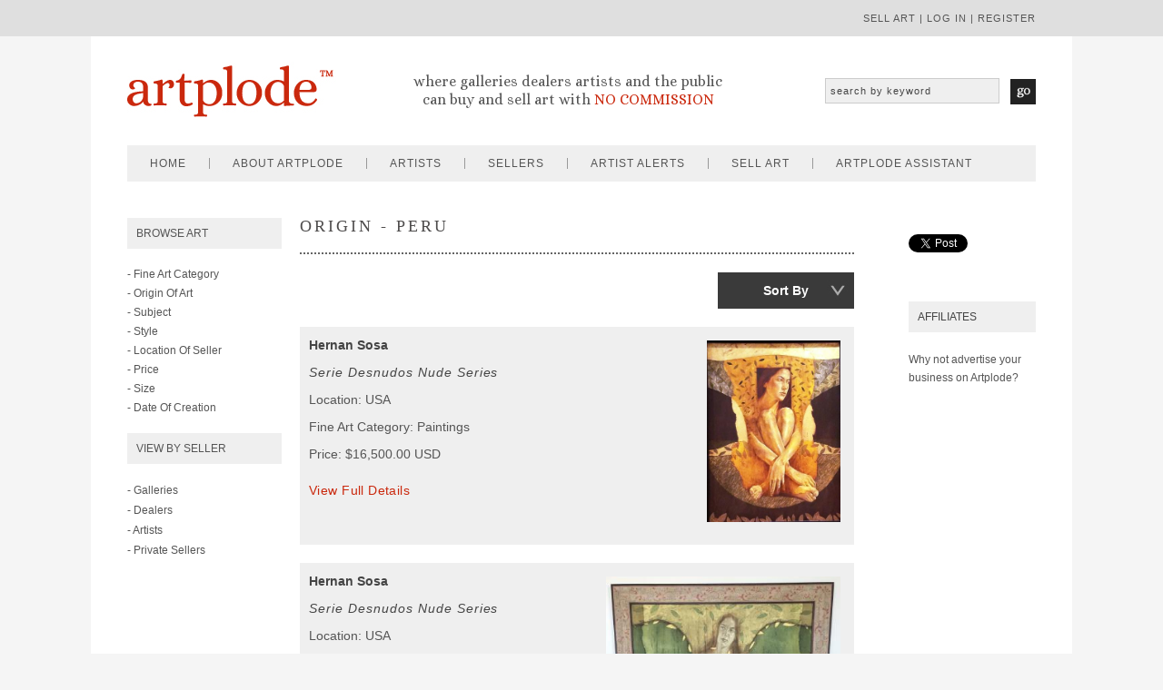

--- FILE ---
content_type: text/html
request_url: https://www.artplode.com/art/origin/Peru/price-high-low/
body_size: 99258
content:



<!DOCTYPE html PUBLIC "-//W3C//DTD XHTML 1.0 Transitional//EN" "http://www.w3.org/TR/xhtml1/DTD/xhtml1-transitional.dtd">
<html xmlns="http://www.w3.org/1999/xhtml">
<head>
<meta http-equiv="Content-Type" content="text/html; charset=utf-8" />
<title>Art By Origin - PERU  - price-high-low</title>

<meta name="description" content="We have artwork from most countries of the world being shown on Artplode. Find a great variety of international art for sale on Artplode.">
<meta name="keywords" content="art from PERU, paintings from PERU, photography from PERU, buy art from PERU, Peru spanish artists, greek art , buy art online, french art, american artists, american art, italian art , spanish art, german art, swiss artists">


<link href='https://fonts.googleapis.com/css?family=Alice' rel='stylesheet' type='text/css'/>

<script type="text/javascript" src="/includes/jquery-2.1.1.min.js"></script>
<script src="https://code.jquery.com/ui/1.10.4/jquery-ui.js" type="text/javascript"></script>

<script type="text/javascript">
	$(function() {
		$("#accordion").accordion({ header: "li.heading", collapsible: true, active: false, heightStyle: "content" });
		$("#respmenu").accordion({ header: "li.heading", collapsible: true, active: false, heightStyle: "content" });

	});
	</script>
    
<script src="/includes/jquery.cycle2.js" type="text/javascript"></script>

<script type="text/javascript" src="https://platform.twitter.com/widgets.js"></script>

<script type="text/javascript" src="//assets.pinterest.com/js/pinit.js"></script>
<link rel="apple-touch-icon" sizes="57x57" href="/artplode-images/apple-touch-icon-57x57.png"/>
<link rel="apple-touch-icon" sizes="60x60" href="/artplode-images/apple-touch-icon-60x60.png"/>
<link rel="apple-touch-icon" sizes="72x72" href="/artplode-images/apple-touch-icon-72x72.png"/>
<link rel="apple-touch-icon" sizes="76x76" href="/artplode-images/apple-touch-icon-76x76.png"/>
<link rel="apple-touch-icon" sizes="114x114" href="/artplode-images/apple-touch-icon-114x114.png"/>
<link rel="apple-touch-icon" sizes="120x120" href="/artplode-images/apple-touch-icon-120x120.png"/>
<link rel="apple-touch-icon" sizes="144x144" href="/artplode-images/apple-touch-icon-144x144.png"/>
<link rel="apple-touch-icon" sizes="152x152" href="/artplode-images/apple-touch-icon-152x152.png"/>
<link rel="apple-touch-icon" sizes="180x180" href="/artplode-images/apple-touch-icon-180x180.png"/>
<link rel="icon" type="image/png" href="/artplode-images/favicon-32x32.png" sizes="32x32"/>
<link rel="icon" type="image/png" href="/artplode-images/android-chrome-192x192.png" sizes="192x192"/>
<link rel="icon" type="image/png" href="/artplode-images/favicon-96x96.png" sizes="96x96"/>
<link rel="icon" type="image/png" href="/artplode-images/favicon-16x16.png" sizes="16x16"/>
<link rel="manifest" href="/artplode-images/manifest.json"/>
<link rel="mask-icon" href="/artplode-images/safari-pinned-tab.svg" color="#5bbad5"/>
<link rel="shortcut icon" href="/artplode-images/favicon.ico"/>
<meta name="msapplication-TileColor" content="#da532c"/>
<meta name="msapplication-TileImage" content="/artplode-images/mstile-144x144.png"/>
<meta name="msapplication-config" content="/artplode-images/browserconfig.xml"/>
<meta name="theme-color" content="#ffffff"/>

<meta property="og:url" content="https://www.artplode.com/"/>
<meta property="og:title" content="Artplode - Sell Artwork With No Commission"/>
<meta property="og:image" content="/artplode-images/twitter-banner.png"/>
<meta property="og:site_name" content="Artplode"/>
<meta property="og:description" content="Welcome to Artplode where buyers and sellers of art deal direct with each other avoiding the huge commissions charged by auction houses."/>

<meta name="google-site-verification" content="2NrBxAGwrWaLfz9ZgjU6lQJWAm4XBt32YtLvWw-FCnQ" />
<meta name="p:domain_verify" content="c8fca9b4f4d7d8c17cd25595fd833224"/>

<meta name='viewport' content='width=device-width, initial-scale=1, maximum-scale=1, user-scalable=no' />

<!-- Start Alexa Certify Javascript -->
<script type="text/javascript">
_atrk_opts = { atrk_acct:"AkK5n1a4KM100k", domain:"artplode.com",dynamic: true};
(function() { var as = document.createElement('script'); as.type = 'text/javascript'; as.async = true; as.src = "https://d31qbv1cthcecs.cloudfront.net/atrk.js"; var s = document.getElementsByTagName('script')[0];s.parentNode.insertBefore(as, s); })();
</script>
<noscript><img src="https://d5nxst8fruw4z.cloudfront.net/atrk.gif?account=AkK5n1a4KM100k" style="display:none" height="1" width="1" alt="" /></noscript>
<!-- End Alexa Certify Javascript -->  

<script>
  (function(i,s,o,g,r,a,m){i['GoogleAnalyticsObject']=r;i[r]=i[r]||function(){
  (i[r].q=i[r].q||[]).push(arguments)},i[r].l=1*new Date();a=s.createElement(o),
  m=s.getElementsByTagName(o)[0];a.async=1;a.src=g;m.parentNode.insertBefore(a,m)
  })(window,document,'script','//www.google-analytics.com/analytics.js','ga');

  ga('create', 'UA-53616401-1', 'auto');
  ga('send', 'pageview');

var selectedCountry = "";
</script>





<link href="https://www.artplode.com/style.css" rel="stylesheet" type="text/css" media="screen" />
</head>


<body>
<div id="fb-root"></div>
<script>(function(d, s, id) {
  var js, fjs = d.getElementsByTagName(s)[0];
  if (d.getElementById(id)) return;
  js = d.createElement(s); js.id = id;
  js.src = "//connect.facebook.net/en_GB/sdk.js#xfbml=1&version=v2.6";
  fjs.parentNode.insertBefore(js, fjs);
}(document, 'script', 'facebook-jssdk'));</script>
<div id="top">

    <div id="topinside">
    
    <p>
    
    
    <a href="/sell-art/">sell art</a> | 
    <a href="/my-artplode/login/">log in</a> |  
    <a href="/my-artplode/register/">register</a> 
    
    
    
    </p>
    </div>

</div>


<div id = "container">
<div id="header">

	<div id="logo"><a href="/"><img src="https://www.artplode.com/buy-and-sell-art-online/artplode-buy-sell-art.jpg" alt="Artplode - Buy and Sell Art Online With No Commission" width="230" height="80" border="0" /></a></div>
    
    <div id="strapline"><p align="center"><br />where galleries dealers artists and the public<br />can buy and sell art with <span style="color:#ca280d; text-transform:uppercase;">no commission</span></p></div>
    
  <div id="artsearch">
      <form id="form1" name="form1" method="post" action="https://www.artplode.com/search-art/">
                <input name="search" type="text" id="search" value="search by keyword"  onfocus="if(this.value=='search by keyword') this.value='';"/>
                <input type="image" alt="Submit" src="https://www.artplode.com/artplode-images/topsearchgo.jpg" name="Go" id="Go" value="Go" class="hbutton" />
      </form>
    </div>
    
    
    <div id="mob-menuleft">
    
    <a id="left-panel-link" href="#left-panel"><img src="https://www.artplode.com/artplode-images/mobile-menu.png" alt="artplode menu"/></a>
    
    </div>
    
    <div id="mob-logo"><a href="/"><img src="https://www.artplode.com/artplode-images/artplode-mob.png" alt="Artplode - Buy And Sell Art Online Comission Free" /></a></div>
    
    <div id="mob-menuright">
    
    <a id="right-panel-link" href="#right-panel"><img src="https://www.artplode.com/artplode-images/mobile-menu.png" alt="artplode menu"/></a>
    
    </div>
    

</div>
<div id="menu">

<div id="menuinside">

	<ul>
    
    	<li><a href="/">home</a></li>  
        <li><a href="/about/">about artplode</a>
        <ul>
        <li><a href="/media/">media</a></li></ul></li>   
        <li><a href="/artists/">artists</a>
        <ul>
        <li><a href="/artists/">artists A-Z</a></li>
        <li><a href="/art/featured/">featured artists</a></li>
        </ul></li>
        <li><a href="/sellers/">sellers</a>
        	<ul>
            <li><a href="/sellers/galleries/">galleries</a></li>
            <li><a href="/sellers/dealers/">dealers</a></li>
            <!--<li><a href="/sellers/artists/">artists</a></li> -->
            <li><a href="/art/private-sellers/">private sellers</a></li>
            </ul>
        </li> 
        <li><a href="/artist-alerts/">artist alerts</a></li>  
        
    	<li><a href="/sell-art/">sell art</a></li>
        
        <!--<li><a href="/gift-ideas/">gift ideas</a></li> --> 
        <li><a href="/assistant/" style="border:none;">artplode assistant</a></li> 
            
             
             
             
    
    </ul>

</div>

</div>
<div id="sidebar">

	<div class="box"><h2>Browse Art</h2>
    
    <div id="accordion">

<li class="heading">- Fine Art Category</li>
<div>
	<ul>

    
        <li><a href="/art/medium/digital/">digital</a></li>
               
        
      
        <li><a href="/art/medium/drawings/">drawings</a></li>
               
        
      
        <li><a href="/art/medium/ethnographic/">ethnographic</a></li>
               
        
      
        <li><a href="/art/medium/mixed-media/">mixed media</a></li>
               
        
      
        <li><a href="/art/medium/paintings/">paintings</a></li>
               
        
      
        <li><a href="/art/medium/photography/">photography</a></li>
               
        
      
        <li><a href="/art/medium/prints/">prints</a></li>
               
        
      
        <li><a href="/art/medium/sculptures/">sculptures</a></li>
               
        
      
        <li><a href="/art/medium/textiles/">textiles</a></li>
               
        
      
        <li><a href="/art/medium/watercolours/">watercolours</a></li>
               
        
      


    </ul>
</div>
<li class="heading">- Origin Of Art</li>
<div>
	<ul>
    
    

        <li><a href="/art/origin/Afganistan/">Afganistan</a></li>
        
        

        <li><a href="/art/origin/Antigua-and-Barbuda/">Antigua and Barbuda</a></li>
        
        

        <li><a href="/art/origin/Argentina/">Argentina</a></li>
        
        

        <li><a href="/art/origin/Armenia/">Armenia</a></li>
        
        

        <li><a href="/art/origin/Australia/">Australia</a></li>
        
        

        <li><a href="/art/origin/Austria/">Austria</a></li>
        
        

        <li><a href="/art/origin/Azerbaijan/">Azerbaijan</a></li>
        
        

        <li><a href="/art/origin/Bahrain/">Bahrain</a></li>
        
        

        <li><a href="/art/origin/Barbados/">Barbados</a></li>
        
        

        <li><a href="/art/origin/Belarus/">Belarus</a></li>
        
        

        <li><a href="/art/origin/Belgium/">Belgium</a></li>
        
        

        <li><a href="/art/origin/Botswana/">Botswana</a></li>
        
        

        <li><a href="/art/origin/Brazil/">Brazil</a></li>
        
        

        <li><a href="/art/origin/Bulgaria/">Bulgaria</a></li>
        
        

        <li><a href="/art/origin/Canada/">Canada</a></li>
        
        

        <li><a href="/art/origin/Chile/">Chile</a></li>
        
        

        <li><a href="/art/origin/China/">China</a></li>
        
        

        <li><a href="/art/origin/Colombia/">Colombia</a></li>
        
        

        <li><a href="/art/origin/Congo/">Congo</a></li>
        
        

        <li><a href="/art/origin/Croatia/">Croatia</a></li>
        
        

        <li><a href="/art/origin/Cuba/">Cuba</a></li>
        
        

        <li><a href="/art/origin/Czech-Republic/">Czech Republic</a></li>
        
        

        <li><a href="/art/origin/Denmark/">Denmark</a></li>
        
        

        <li><a href="/art/origin/Ecuador/">Ecuador</a></li>
        
        

        <li><a href="/art/origin/Egypt/">Egypt</a></li>
        
        

        <li><a href="/art/origin/Estonia/">Estonia</a></li>
        
        

        <li><a href="/art/origin/Ethiopia/">Ethiopia</a></li>
        
        

        <li><a href="/art/origin/Finland/">Finland</a></li>
        
        

        <li><a href="/art/origin/France/">France</a></li>
        
        

        <li><a href="/art/origin/Georgia/">Georgia</a></li>
        
        

        <li><a href="/art/origin/Germany/">Germany</a></li>
        
        

        <li><a href="/art/origin/Ghana/">Ghana</a></li>
        
        

        <li><a href="/art/origin/Greece/">Greece</a></li>
        
        

        <li><a href="/art/origin/Guatemala/">Guatemala</a></li>
        
        

        <li><a href="/art/origin/Haiti/">Haiti</a></li>
        
        

        <li><a href="/art/origin/Hawaii/">Hawaii</a></li>
        
        

        <li><a href="/art/origin/Hong-Kong/">Hong Kong</a></li>
        
        

        <li><a href="/art/origin/Hungary/">Hungary</a></li>
        
        

        <li><a href="/art/origin/Iceland/">Iceland</a></li>
        
        

        <li><a href="/art/origin/India/">India</a></li>
        
        

        <li><a href="/art/origin/Indonesia/">Indonesia</a></li>
        
        

        <li><a href="/art/origin/Ireland/">Ireland</a></li>
        
        

        <li><a href="/art/origin/Israel/">Israel</a></li>
        
        

        <li><a href="/art/origin/Italy/">Italy</a></li>
        
        

        <li><a href="/art/origin/Japan/">Japan</a></li>
        
        

        <li><a href="/art/origin/Latvia/">Latvia</a></li>
        
        

        <li><a href="/art/origin/Libya/">Libya</a></li>
        
        

        <li><a href="/art/origin/Macau/">Macau</a></li>
        
        

        <li><a href="/art/origin/Malaysia/">Malaysia</a></li>
        
        

        <li><a href="/art/origin/Mauritius/">Mauritius</a></li>
        
        

        <li><a href="/art/origin/Mexico/">Mexico</a></li>
        
        

        <li><a href="/art/origin/Monaco/">Monaco</a></li>
        
        

        <li><a href="/art/origin/Morocco/">Morocco</a></li>
        
        

        <li><a href="/art/origin/Myanmar/">Myanmar</a></li>
        
        

        <li><a href="/art/origin/Nambia/">Nambia</a></li>
        
        

        <li><a href="/art/origin/Netherlands/">Netherlands</a></li>
        
        

        <li><a href="/art/origin/New-Zealand/">New Zealand</a></li>
        
        

        <li><a href="/art/origin/Nigeria/">Nigeria</a></li>
        
        

        <li><a href="/art/origin/Norway/">Norway</a></li>
        
        

        <li><a href="/art/origin/Pakistan/">Pakistan</a></li>
        
        

        <li><a href="/art/origin/Panama/">Panama</a></li>
        
        

        <li><a href="/art/origin/Peru/">Peru</a></li>
        
        

        <li><a href="/art/origin/Phillipines/">Phillipines</a></li>
        
        

        <li><a href="/art/origin/Poland/">Poland</a></li>
        
        

        <li><a href="/art/origin/Portugal/">Portugal</a></li>
        
        

        <li><a href="/art/origin/Puerto-Rico/">Puerto Rico</a></li>
        
        

        <li><a href="/art/origin/Qatar/">Qatar</a></li>
        
        

        <li><a href="/art/origin/Romania/">Romania</a></li>
        
        

        <li><a href="/art/origin/Russia/">Russia</a></li>
        
        

        <li><a href="/art/origin/Saudi-Arabia/">Saudi Arabia</a></li>
        
        

        <li><a href="/art/origin/Serbia/">Serbia</a></li>
        
        

        <li><a href="/art/origin/Singapore/">Singapore</a></li>
        
        

        <li><a href="/art/origin/Slovakia/">Slovakia</a></li>
        
        

        <li><a href="/art/origin/Slovenia/">Slovenia</a></li>
        
        

        <li><a href="/art/origin/South-Africa/">South Africa</a></li>
        
        

        <li><a href="/art/origin/South-Korea/">South Korea</a></li>
        
        

        <li><a href="/art/origin/Spain/">Spain</a></li>
        
        

        <li><a href="/art/origin/St-Barthelemy/">St Barthelemy</a></li>
        
        

        <li><a href="/art/origin/Sudan/">Sudan</a></li>
        
        

        <li><a href="/art/origin/Sweden/">Sweden</a></li>
        
        

        <li><a href="/art/origin/Switzerland/">Switzerland</a></li>
        
        

        <li><a href="/art/origin/Taiwan/">Taiwan</a></li>
        
        

        <li><a href="/art/origin/Tanzania/">Tanzania</a></li>
        
        

        <li><a href="/art/origin/Thailand/">Thailand</a></li>
        
        

        <li><a href="/art/origin/Turkey/">Turkey</a></li>
        
        

        <li><a href="/art/origin/Uganda/">Uganda</a></li>
        
        

        <li><a href="/art/origin/UK/">UK</a></li>
        
        

        <li><a href="/art/origin/Ukraine/">Ukraine</a></li>
        
        

        <li><a href="/art/origin/United-Arab-Erimates/">United Arab Erimates</a></li>
        
        

        <li><a href="/art/origin/USA/">USA</a></li>
        
        

        <li><a href="/art/origin/Venezuela/">Venezuela</a></li>
        
        

        <li><a href="/art/origin/Vietnam/">Vietnam</a></li>
        
        

        <li><a href="/art/origin/Virgin-Islands-(USA)/">Virgin Islands (USA)</a></li>
        
        

        <li><a href="/art/origin/Yemen/">Yemen</a></li>
        
        


    </ul>
</div>
<li class="heading">- Subject</li>
<div>
	<ul>






        <li><a href="/art/subject/aboriginal-art/">aboriginal art</a></li>
               
        
      

        <li><a href="/art/subject/american-indian-art/">american indian art</a></li>
               
        
      

        <li><a href="/art/subject/animals/">animals</a></li>
               
        
      

        <li><a href="/art/subject/animation/">animation</a></li>
               
        
      

        <li><a href="/art/subject/architecture-and-cityscape/">architecture and cityscape</a></li>
               
        
      

        <li><a href="/art/subject/birds/">birds</a></li>
               
        
      

        <li><a href="/art/subject/botanical/">botanical</a></li>
               
        
      

        <li><a href="/art/subject/calligraphy/">calligraphy</a></li>
               
        
      

        <li><a href="/art/subject/cats/">cats</a></li>
               
        
      

        <li><a href="/art/subject/celebrities-and-musicians/">celebrities and musicians</a></li>
               
        
      

        <li><a href="/art/subject/children/">children</a></li>
               
        
      

        <li><a href="/art/subject/dogs/">dogs</a></li>
               
        
      

        <li><a href="/art/subject/ethnic/">ethnic</a></li>
               
        
      

        <li><a href="/art/subject/family/">family</a></li>
               
        
      

        <li><a href="/art/subject/famous-places/">famous places</a></li>
               
        
      

        <li><a href="/art/subject/fantasy/">fantasy</a></li>
               
        
      

        <li><a href="/art/subject/fashion-and-costumes/">fashion and costumes</a></li>
               
        
      

        <li><a href="/art/subject/figures-and-portraits/">figures and portraits</a></li>
               
        
      

        <li><a href="/art/subject/floral-and-gardens/">floral and gardens</a></li>
               
        
      

        <li><a href="/art/subject/food-and-wine/">food and wine</a></li>
               
        
      

        <li><a href="/art/subject/historic-figures/">historic figures</a></li>
               
        
      

        <li><a href="/art/subject/horses/">horses</a></li>
               
        
      

        <li><a href="/art/subject/humour/">humour</a></li>
               
        
      

        <li><a href="/art/subject/insects/">insects</a></li>
               
        
      

        <li><a href="/art/subject/landscape/">landscape</a></li>
               
        
      

        <li><a href="/art/subject/marine-art/">marine art</a></li>
               
        
      

        <li><a href="/art/subject/music/">music</a></li>
               
        
      

        <li><a href="/art/subject/nudes-and-erotic/">nudes and erotic</a></li>
               
        
      

        <li><a href="/art/subject/religious-and-inspirational/">religious and inspirational</a></li>
               
        
      

        <li><a href="/art/subject/romantic-themes/">romantic themes</a></li>
               
        
      

        <li><a href="/art/subject/seascape/">seascape</a></li>
               
        
      

        <li><a href="/art/subject/sports/">sports</a></li>
               
        
      

        <li><a href="/art/subject/still-life/">still life</a></li>
               
        
      

        <li><a href="/art/subject/travel-and-transportation/">travel and transportation</a></li>
               
        
      


 </ul>
</div>
<li class="heading">- Style</li>
<div>
	<ul>





        <li><a href="/art/style/abstract/">abstract</a></li>
               
        
      

        <li><a href="/art/style/asian/">asian</a></li>
               
        
      

        <li><a href="/art/style/conceptual/">conceptual</a></li>
               
        
      

        <li><a href="/art/style/contemporary/">contemporary</a></li>
               
        
      

        <li><a href="/art/style/cubism/">cubism</a></li>
               
        
      

        <li><a href="/art/style/documentary/">documentary</a></li>
               
        
      

        <li><a href="/art/style/ethnographic/">ethnographic</a></li>
               
        
      

        <li><a href="/art/style/expressionism/">expressionism</a></li>
               
        
      

        <li><a href="/art/style/fauvism/">fauvism</a></li>
               
        
      

        <li><a href="/art/style/figurative/">figurative</a></li>
               
        
      

        <li><a href="/art/style/folk/">folk</a></li>
               
        
      

        <li><a href="/art/style/illustration-art/">illustration art</a></li>
               
        
      

        <li><a href="/art/style/impressionism/">impressionism</a></li>
               
        
      

        <li><a href="/art/style/miniature/">miniature</a></li>
               
        
      

        <li><a href="/art/style/minimalism/">minimalism</a></li>
               
        
      

        <li><a href="/art/style/modernism/">modernism</a></li>
               
        
      

        <li><a href="/art/style/pointillism/">pointillism</a></li>
               
        
      

        <li><a href="/art/style/pop-art/">pop art</a></li>
               
        
      

        <li><a href="/art/style/portraiture/">portraiture</a></li>
               
        
      

        <li><a href="/art/style/postimpressionism/">postimpressionism</a></li>
               
        
      

        <li><a href="/art/style/realism/">realism</a></li>
               
        
      

        <li><a href="/art/style/surrealism/">surrealism</a></li>
               
        
      

        <li><a href="/art/style/tonalism/">tonalism</a></li>
               
        
      

        <li><a href="/art/style/urban-art/">urban art</a></li>
               
        
      


    </ul>
</div>
<li class="heading">- Location Of Seller</li>
<div>
	<ul>
        
        
        

        <li><a href="/art/location/Argentina/">Argentina</a></li>
               
        
      

        <li><a href="/art/location/Armenia/">Armenia</a></li>
               
        
      

        <li><a href="/art/location/Australia/">Australia</a></li>
               
        
      

        <li><a href="/art/location/Austria/">Austria</a></li>
               
        
      

        <li><a href="/art/location/Azerbaijan-Republic/">Azerbaijan Republic</a></li>
               
        
      

        <li><a href="/art/location/Bahrain/">Bahrain</a></li>
               
        
      

        <li><a href="/art/location/Barbados/">Barbados</a></li>
               
        
      

        <li><a href="/art/location/Belgium/">Belgium</a></li>
               
        
      

        <li><a href="/art/location/Botswana/">Botswana</a></li>
               
        
      

        <li><a href="/art/location/Brazil/">Brazil</a></li>
               
        
      

        <li><a href="/art/location/Bulgaria/">Bulgaria</a></li>
               
        
      

        <li><a href="/art/location/Canada/">Canada</a></li>
               
        
      

        <li><a href="/art/location/Chile/">Chile</a></li>
               
        
      

        <li><a href="/art/location/China/">China</a></li>
               
        
      

        <li><a href="/art/location/Colombia/">Colombia</a></li>
               
        
      

        <li><a href="/art/location/Connecticut,-USA/">Connecticut, USA</a></li>
               
        
      

        <li><a href="/art/location/Croatia/">Croatia</a></li>
               
        
      

        <li><a href="/art/location/Czech-Republic/">Czech Republic</a></li>
               
        
      

        <li><a href="/art/location/Denmark/">Denmark</a></li>
               
        
      

        <li><a href="/art/location/Earth/">Earth</a></li>
               
        
      

        <li><a href="/art/location/Estonia/">Estonia</a></li>
               
        
      

        <li><a href="/art/location/France/">France</a></li>
               
        
      

        <li><a href="/art/location/French-Polynesia/">French Polynesia</a></li>
               
        
      

        <li><a href="/art/location/Georgia/">Georgia</a></li>
               
        
      

        <li><a href="/art/location/Germany/">Germany</a></li>
               
        
      

        <li><a href="/art/location/Greece/">Greece</a></li>
               
        
      

        <li><a href="/art/location/Guatemala/">Guatemala</a></li>
               
        
      

        <li><a href="/art/location/Hong-Kong/">Hong Kong</a></li>
               
        
      

        <li><a href="/art/location/Hungary/">Hungary</a></li>
               
        
      

        <li><a href="/art/location/Iceland/">Iceland</a></li>
               
        
      

        <li><a href="/art/location/India/">India</a></li>
               
        
      

        <li><a href="/art/location/Indonesia/">Indonesia</a></li>
               
        
      

        <li><a href="/art/location/Ireland/">Ireland</a></li>
               
        
      

        <li><a href="/art/location/Israel/">Israel</a></li>
               
        
      

        <li><a href="/art/location/Italy/">Italy</a></li>
               
        
      

        <li><a href="/art/location/Jamaica/">Jamaica</a></li>
               
        
      

        <li><a href="/art/location/Japan/">Japan</a></li>
               
        
      

        <li><a href="/art/location/Latvia/">Latvia</a></li>
               
        
      

        <li><a href="/art/location/Libya/">Libya</a></li>
               
        
      

        <li><a href="/art/location/London-/">London </a></li>
               
        
      

        <li><a href="/art/location/London-UK/">London UK</a></li>
               
        
      

        <li><a href="/art/location/Macau/">Macau</a></li>
               
        
      

        <li><a href="/art/location/Malaysia/">Malaysia</a></li>
               
        
      

        <li><a href="/art/location/Mauritius/">Mauritius</a></li>
               
        
      

        <li><a href="/art/location/Mexico/">Mexico</a></li>
               
        
      

        <li><a href="/art/location/Minneapolis/">Minneapolis</a></li>
               
        
      

        <li><a href="/art/location/Monaco/">Monaco</a></li>
               
        
      

        <li><a href="/art/location/Mykonos,-Greece/">Mykonos, Greece</a></li>
               
        
      

        <li><a href="/art/location/Namibia/">Namibia</a></li>
               
        
      

        <li><a href="/art/location/Netherland/">Netherland</a></li>
               
        
      

        <li><a href="/art/location/Netherlands/">Netherlands</a></li>
               
        
      

        <li><a href="/art/location/New-York/">New York</a></li>
               
        
      

        <li><a href="/art/location/New-Zealand/">New Zealand</a></li>
               
        
      

        <li><a href="/art/location/Nigeria/">Nigeria</a></li>
               
        
      

        <li><a href="/art/location/Norway/">Norway</a></li>
               
        
      

        <li><a href="/art/location/Pakistan/">Pakistan</a></li>
               
        
      

        <li><a href="/art/location/Panama/">Panama</a></li>
               
        
      

        <li><a href="/art/location/Peru/">Peru</a></li>
               
        
      

        <li><a href="/art/location/Philippines/">Philippines</a></li>
               
        
      

        <li><a href="/art/location/Poland/">Poland</a></li>
               
        
      

        <li><a href="/art/location/Portugal/">Portugal</a></li>
               
        
      

        <li><a href="/art/location/Qatar/">Qatar</a></li>
               
        
      

        <li><a href="/art/location/Romania/">Romania</a></li>
               
        
      

        <li><a href="/art/location/Russia/">Russia</a></li>
               
        
      

        <li><a href="/art/location/Saudi-Arabia/">Saudi Arabia</a></li>
               
        
      

        <li><a href="/art/location/Singapore/">Singapore</a></li>
               
        
      

        <li><a href="/art/location/Slovakia/">Slovakia</a></li>
               
        
      

        <li><a href="/art/location/South-Africa/">South Africa</a></li>
               
        
      

        <li><a href="/art/location/South-Korea/">South Korea</a></li>
               
        
      

        <li><a href="/art/location/Spain/">Spain</a></li>
               
        
      

        <li><a href="/art/location/Sweden/">Sweden</a></li>
               
        
      

        <li><a href="/art/location/Switzerland/">Switzerland</a></li>
               
        
      

        <li><a href="/art/location/Taiwan/">Taiwan</a></li>
               
        
      

        <li><a href="/art/location/Tanzania/">Tanzania</a></li>
               
        
      

        <li><a href="/art/location/Thailand/">Thailand</a></li>
               
        
      

        <li><a href="/art/location/Turkey/">Turkey</a></li>
               
        
      

        <li><a href="/art/location/Uganda/">Uganda</a></li>
               
        
      

        <li><a href="/art/location/UK/">UK</a></li>
               
        
      

        <li><a href="/art/location/Ukraine/">Ukraine</a></li>
               
        
      

        <li><a href="/art/location/United-Arab-Emirates/">United Arab Emirates</a></li>
               
        
      

        <li><a href="/art/location/USA/">USA</a></li>
               
        
      

        <li><a href="/art/location/Vietnam/">Vietnam</a></li>
               
        
      

        <li><a href="/art/location/Western-Desert/">Western Desert</a></li>
               
        
      



    </ul>
</div>
<li class="heading">- Price</li>
<div>
	<ul>
<!--<li><a href="/art/price/default.asp?var=under-1000">Under - $1000</a></li> -->
<li><a href="/art/price/1000-2000/">$1000 - $2000</a></li>
<li><a href="/art/price/2000-5000/">$2000 - $5000</a></li>
<li><a href="/art/price/5000-10000/">$5000 - $10,000</a></li>
<li><a href="/art/price/10000-25000/">$10,000 - $25,000</a></li>
<li><a href="/art/price/over-25000/">More than $25,000</a></li>
<!--<li><a href="/art/price/default.asp?var=all">All</a></li> -->
    </ul>
</div>
<li class="heading">- Size</li>
<div>
	<ul>
<li><a href="/art/size/up-to-12x12/">Small (up to 12 x 12 in)</a></li>
<li><a href="/art/size/up-to-24x24/">Medium  (up to 24 x 24 in)</a></li>
<li><a href="/art/size/over-24x24/">Large  (over 24 x 24in) </a></li>
<!--<li><a href="/art/size/default.asp?var=not-specified">Not specified</a></li>
<li><a href="/art/size/default.asp?var=all">All</a></li> -->
    </ul>
</div>
<li class="heading">- Date Of Creation</li>
<div>
	<ul>
 
 <li><a href="/art/created/unknown/">Unknown</a></li>   
<li><a href="/art/created/before-1800/">Before-1800</a></li>
<li><a href="/art/created/1800-1900/">1800-1900</a></li>
<li><a href="/art/created/1901-1920/">1901-1920</a></li>
<li><a href="/art/created/1920-1930/">1920-1930</a></li>
<li><a href="/art/created/1930-1940/">1930-1940</a></li>
<li><a href="/art/created/1940-1950/">1940-1950</a></li>
<li><a href="/art/created/1950-1960/">1950-1960</a></li>
<li><a href="/art/created/1960-1970/">1960-1970</a></li>
<li><a href="/art/created/1970-1980/">1970-1980</a></li>
<li><a href="/art/created/1980-1990/">1980-1990</a></li>
<li><a href="/art/created/1990-2000/">1990-2000</a></li>
<li><a href="/art/created/2001-present/">2001-present</a></li>

   </ul>
</div>

</div>

</div>
    
    <div class="box"><h2>View By Seller</h2>
    
    <ul>
<li><a href="/art/galleries/">- Galleries</a></li>
<li><a href="/art/dealers/">- Dealers</a></li>
<li><a href="/art/artists/">- Artists</a></li>
<li><a href="/art/private-sellers/">- Private Sellers</a></li>
</ul>

</div>
        
    
</div>
<div id="content">

<h1>Origin - Peru</h1>








<div class="sortbox">
<ul>
<li><strong>Sort by</strong>
<ul>
<li><a href="https://www.artplode.com/art/origin/Peru/price-high-low/">Price: High Low</a></li>
<li><a href="https://www.artplode.com/art/origin/Peru/price-low-high/">Price: Low High</a></li>
<li><a href="https://www.artplode.com/art/origin/Peru/location/">Seller Location</a></li>
<li><a href="https://www.artplode.com/art/origin/Peru/newest-first/">Newest First</a></li>
<li><a href="https://www.artplode.com/art/origin/Peru/origin/">Origin Of Art</a></li>

</ul>
</li>
</ul>
</div>

<div style="clear:both;"></div>





  

<div class="artlisting">



<div class="artimage">










      

      
      <div class="imagethumbnail">
      <a href="https://www.artplode.com/artwork/default.asp?artist=Hernan-Sosa&title=Serie-Desnudos-Nude-Series&id=3228"><img src="https://www.artplode.com/art-images/3228---01-thumb.jpg" height="200" class="thisimage" alt="Serie Desnudos Nude Series, art for sale online by Hernan Sosa" border="0" /></a>
      
      </div>

     
     
      
      
      


</div>
      
      


<p><strong>Hernan Sosa</strong></p>
<p><em><a href="https://www.artplode.com/artwork/default.asp?artist=Hernan-Sosa&title=Serie-Desnudos-Nude-Series&id=3228">Serie Desnudos Nude Series</a></em></p>
<p>Location: USA</p>

<p style="text-transform:capitalize;">Fine Art Category: paintings</p>







<p>Price: $16,500.00&nbsp;USD</p>





<p><a href="https://www.artplode.com/artwork/default.asp?artist=Hernan-Sosa&title=Serie-Desnudos-Nude-Series&id=3228" class="readmore">View Full Details</a></p>


</div>




  

<div class="artlisting">



<div class="artimage">










      

      
      <div class="imagethumbnail">
      <a href="https://www.artplode.com/artwork/default.asp?artist=Hernan-Sosa&title=Serie-Desnudos-Nude-Series&id=4429"><img src="https://www.artplode.com/art-images/4429---01-thumb.jpg" height="200" class="thisimage" alt="Serie Desnudos Nude Series, art for sale online by Hernan Sosa" border="0" /></a>
      
      </div>

     
     
      
      
      


</div>
      
      


<p><strong>Hernan Sosa</strong></p>
<p><em><a href="https://www.artplode.com/artwork/default.asp?artist=Hernan-Sosa&title=Serie-Desnudos-Nude-Series&id=4429">Serie Desnudos Nude Series</a></em></p>
<p>Location: USA</p>

<p style="text-transform:capitalize;">Fine Art Category: paintings</p>







<p>Price: $16,500.00&nbsp;USD</p>





<p><a href="https://www.artplode.com/artwork/default.asp?artist=Hernan-Sosa&title=Serie-Desnudos-Nude-Series&id=4429" class="readmore">View Full Details</a></p>


</div>




  

<div class="artlisting">



<div class="artimage">










      

      
      <div class="imagethumbnail">
      <a href="https://www.artplode.com/artwork/default.asp?artist=Alan-Kent&title=Mother-Universe&id=3632"><img src="https://www.artplode.com/art-images/3632---01-thumb.jpg" height="200" class="thisimage" alt="Mother Universe, art for sale online by Alan Kent" border="0" /></a>
      
      </div>

     
     
      
      
      


</div>
      
      


<p><strong>Alan Kent</strong></p>
<p><em><a href="https://www.artplode.com/artwork/default.asp?artist=Alan-Kent&title=Mother-Universe&id=3632">Mother Universe</a></em></p>
<p>Location: USA</p>

<p style="text-transform:capitalize;">Fine Art Category: paintings</p>







<p>Price: $2,900.00&nbsp;USD</p>





<p><a href="https://www.artplode.com/artwork/default.asp?artist=Alan-Kent&title=Mother-Universe&id=3632" class="readmore">View Full Details</a></p>


</div>




  

<div class="artlisting">



<div class="artimage">










      

      
      <div class="imagethumbnail">
      <a href="https://www.artplode.com/artwork/default.asp?artist=Alan-Kent&title=PREMONITION&id=3612"><img src="https://www.artplode.com/art-images/3612---01-thumb.jpg" height="200" class="thisimage" alt="PREMONITION, art for sale online by Alan Kent" border="0" /></a>
      
      </div>

     
     
      
      
      


</div>
      
      


<p><strong>Alan Kent</strong></p>
<p><em><a href="https://www.artplode.com/artwork/default.asp?artist=Alan-Kent&title=PREMONITION&id=3612">PREMONITION</a></em></p>
<p>Location: USA</p>

<p style="text-transform:capitalize;">Fine Art Category: paintings</p>







<p>Price: $2,900.00&nbsp;USD</p>





<p><a href="https://www.artplode.com/artwork/default.asp?artist=Alan-Kent&title=PREMONITION&id=3612" class="readmore">View Full Details</a></p>


</div>




  

<div class="artlisting">



<div class="artimage">










      

      
      <div class="imagethumbnail">
      <a href="https://www.artplode.com/artwork/default.asp?artist=Alan-Kent&title=The-Blessing&id=3614"><img src="https://www.artplode.com/art-images/3614-Alan-Kent-The-Blessing-01-thumb.jpg" height="200" class="thisimage" alt="The Blessing, art for sale online by Alan Kent" border="0" /></a>
      
      </div>

     
     
      
      
      


</div>
      
      


<p><strong>Alan Kent</strong></p>
<p><em><a href="https://www.artplode.com/artwork/default.asp?artist=Alan-Kent&title=The-Blessing&id=3614">The Blessing</a></em></p>
<p>Location: USA</p>

<p style="text-transform:capitalize;">Fine Art Category: paintings</p>







<p>Price: $2,900.00&nbsp;USD</p>





<p><a href="https://www.artplode.com/artwork/default.asp?artist=Alan-Kent&title=The-Blessing&id=3614" class="readmore">View Full Details</a></p>


</div>




  

<div class="artlisting">



<div class="artimage">










      

      
      <div class="imagethumbnail">
      <a href="https://www.artplode.com/artwork/default.asp?artist=Alan-Kent&title=In-the-Eye-of-Storm&id=3631"><img src="https://www.artplode.com/art-images/3631---01-thumb.jpg" height="200" class="thisimage" alt="In the Eye of Storm, art for sale online by Alan Kent" border="0" /></a>
      
      </div>

     
     
      
      
      


</div>
      
      


<p><strong>Alan Kent</strong></p>
<p><em><a href="https://www.artplode.com/artwork/default.asp?artist=Alan-Kent&title=In-the-Eye-of-Storm&id=3631">In the Eye of Storm</a></em></p>
<p>Location: USA</p>

<p style="text-transform:capitalize;">Fine Art Category: paintings</p>







<p>Price: $2,900.00&nbsp;USD</p>





<p><a href="https://www.artplode.com/artwork/default.asp?artist=Alan-Kent&title=In-the-Eye-of-Storm&id=3631" class="readmore">View Full Details</a></p>


</div>




  

<div class="artlisting">



<div class="artimage">










      

      
      <div class="imagethumbnail">
      <a href="https://www.artplode.com/artwork/default.asp?artist=Juan-Borja&title=Virgin-of-the-pains-in-San-Marcelo-church&id=339"><img src="https://www.artplode.com/art-images/339-Juan-Borja-Virgin-of-the-pains-in-San-Marcelo-church-01-thumb.jpg" height="200" class="thisimage" alt="Virgin of the pains in San Marcelo church, art for sale online by Juan Borja" border="0" /></a>
      
      </div>

     
     
      
      
      


</div>
      
      


<p><strong>Juan Borja</strong></p>
<p><em><a href="https://www.artplode.com/artwork/default.asp?artist=Juan-Borja&title=Virgin-of-the-pains-in-San-Marcelo-church&id=339">Virgin of the pains in San Marcelo church</a></em></p>
<p>Location: Peru</p>

<p style="text-transform:capitalize;">Fine Art Category: photography</p>







<p>Price: &euro;1,500.00&nbsp;EUR</p>





<p><a href="https://www.artplode.com/artwork/default.asp?artist=Juan-Borja&title=Virgin-of-the-pains-in-San-Marcelo-church&id=339" class="readmore">View Full Details</a></p>


</div>




  

<div class="artlisting">



<div class="artimage">










      

      
      <div class="imagethumbnail">
      <a href="https://www.artplode.com/artwork/default.asp?artist=Juan-Borja&title=Virgin-in-La-Soledad-church&id=340"><img src="https://www.artplode.com/art-images/340-Juan-Borja-Virgin-in-La-Soledad-church-01-thumb.jpg" height="200" class="thisimage" alt="Virgin in La Soledad church, art for sale online by Juan Borja" border="0" /></a>
      
      </div>

     
     
      
      
      


</div>
      
      


<p><strong>Juan Borja</strong></p>
<p><em><a href="https://www.artplode.com/artwork/default.asp?artist=Juan-Borja&title=Virgin-in-La-Soledad-church&id=340">Virgin in La Soledad church</a></em></p>
<p>Location: Peru</p>

<p style="text-transform:capitalize;">Fine Art Category: photography</p>







<p>Price: &euro;1,500.00&nbsp;EUR</p>





<p><a href="https://www.artplode.com/artwork/default.asp?artist=Juan-Borja&title=Virgin-in-La-Soledad-church&id=340" class="readmore">View Full Details</a></p>


</div>




  

<div class="artlisting">



<div class="artimage">










      

      
      <div class="imagethumbnail">
      <a href="https://www.artplode.com/artwork/default.asp?artist=Juan-Borja&title=Virgin-in-San-Francisco-Church&id=342"><img src="https://www.artplode.com/art-images/342-Juan-Borja-Virgin-in-San-Francisco-Church-01-thumb.jpg" height="200" class="thisimage" alt="Virgin in San Francisco Church, art for sale online by Juan Borja" border="0" /></a>
      
      </div>

     
     
      
      
      


</div>
      
      


<p><strong>Juan Borja</strong></p>
<p><em><a href="https://www.artplode.com/artwork/default.asp?artist=Juan-Borja&title=Virgin-in-San-Francisco-Church&id=342">Virgin in San Francisco Church</a></em></p>
<p>Location: Peru</p>

<p style="text-transform:capitalize;">Fine Art Category: photography</p>







<p>Price: &euro;1,500.00&nbsp;EUR</p>





<p><a href="https://www.artplode.com/artwork/default.asp?artist=Juan-Borja&title=Virgin-in-San-Francisco-Church&id=342" class="readmore">View Full Details</a></p>


</div>




  

<div class="artlisting">



<div class="artimage">










      

      
      <div class="imagethumbnail">
      <a href="https://www.artplode.com/artwork/default.asp?artist=Juan-Borja&title=Black-cat-in-old-window&id=345"><img src="https://www.artplode.com/art-images/345-Juan-Borja-Black-can-in-old-window-01-thumb.jpg" height="200" class="thisimage" alt="Black cat in old window, art for sale online by Juan Borja" border="0" /></a>
      
      </div>

     
     
      
      
      


</div>
      
      


<p><strong>Juan Borja</strong></p>
<p><em><a href="https://www.artplode.com/artwork/default.asp?artist=Juan-Borja&title=Black-cat-in-old-window&id=345">Black cat in old window</a></em></p>
<p>Location: Peru</p>

<p style="text-transform:capitalize;">Fine Art Category: photography</p>







<p>Price: &euro;1,500.00&nbsp;EUR</p>





<p><a href="https://www.artplode.com/artwork/default.asp?artist=Juan-Borja&title=Black-cat-in-old-window&id=345" class="readmore">View Full Details</a></p>


</div>




  

<div class="artlisting">



<div class="artimage">










      

      
      <div class="imagethumbnail">
      <a href="https://www.artplode.com/artwork/default.asp?artist=Juan-Borja&title=Old-door-&id=347"><img src="https://www.artplode.com/art-images/347-Juan-Borja-Old-door--01-thumb.jpg" height="200" class="thisimage" alt="Old door , art for sale online by Juan Borja" border="0" /></a>
      
      </div>

     
     
      
      
      


</div>
      
      


<p><strong>Juan Borja</strong></p>
<p><em><a href="https://www.artplode.com/artwork/default.asp?artist=Juan-Borja&title=Old-door-&id=347">Old door </a></em></p>
<p>Location: Peru</p>

<p style="text-transform:capitalize;">Fine Art Category: photography</p>







<p>Price: &euro;1,500.00&nbsp;EUR</p>





<p><a href="https://www.artplode.com/artwork/default.asp?artist=Juan-Borja&title=Old-door-&id=347" class="readmore">View Full Details</a></p>


</div>




  

<div class="artlisting">



<div class="artimage">










      

      
      <div class="imagethumbnail">
      <a href="https://www.artplode.com/artwork/default.asp?artist=Juan-Borja&title=Space-flower&id=351"><img src="https://www.artplode.com/art-images/351-Juan-Borja-Space-flower-01-thumb.jpg" height="200" class="thisimage" alt="Space flower, art for sale online by Juan Borja" border="0" /></a>
      
      </div>

     
     
      
      
      


</div>
      
      


<p><strong>Juan Borja</strong></p>
<p><em><a href="https://www.artplode.com/artwork/default.asp?artist=Juan-Borja&title=Space-flower&id=351">Space flower</a></em></p>
<p>Location: Peru</p>

<p style="text-transform:capitalize;">Fine Art Category: photography</p>







<p>Price: &euro;1,500.00&nbsp;EUR</p>





<p><a href="https://www.artplode.com/artwork/default.asp?artist=Juan-Borja&title=Space-flower&id=351" class="readmore">View Full Details</a></p>


</div>




  

<div class="artlisting">



<div class="artimage">










      

      
      <div class="imagethumbnail">
      <a href="https://www.artplode.com/artwork/default.asp?artist=Juan-Borja&title=Winter-evening&id=352"><img src="https://www.artplode.com/art-images/352-Juan-Borja-Winter-evening-01-thumb.jpg" height="200" class="thisimage" alt="Winter evening, art for sale online by Juan Borja" border="0" /></a>
      
      </div>

     
     
      
      
      


</div>
      
      


<p><strong>Juan Borja</strong></p>
<p><em><a href="https://www.artplode.com/artwork/default.asp?artist=Juan-Borja&title=Winter-evening&id=352">Winter evening</a></em></p>
<p>Location: Peru</p>

<p style="text-transform:capitalize;">Fine Art Category: photography</p>







<p>Price: &euro;1,500.00&nbsp;EUR</p>





<p><a href="https://www.artplode.com/artwork/default.asp?artist=Juan-Borja&title=Winter-evening&id=352" class="readmore">View Full Details</a></p>


</div>




  

<div class="artlisting">



<div class="artimage">










      

      
      <div class="imagethumbnail">
      <a href="https://www.artplode.com/artwork/default.asp?artist=Juan-Borja&title=Nazareno&id=341"><img src="https://www.artplode.com/art-images/341-Juan-Borja-Nazareno-01-thumb.jpg" height="200" class="thisimage" alt="Nazareno, art for sale online by Juan Borja" border="0" /></a>
      
      </div>

     
     
      
      
      


</div>
      
      


<p><strong>Juan Borja</strong></p>
<p><em><a href="https://www.artplode.com/artwork/default.asp?artist=Juan-Borja&title=Nazareno&id=341">Nazareno</a></em></p>
<p>Location: Peru</p>

<p style="text-transform:capitalize;">Fine Art Category: photography</p>







<p>Price: &euro;1,500.00&nbsp;EUR</p>





<p><a href="https://www.artplode.com/artwork/default.asp?artist=Juan-Borja&title=Nazareno&id=341" class="readmore">View Full Details</a></p>


</div>




  

<div class="artlisting">



<div class="artimage">










      

      
      <div class="imagethumbnail">
      <a href="https://www.artplode.com/artwork/default.asp?artist=Juan-Borja&title=Still-life-&id=346"><img src="https://www.artplode.com/art-images/346-Juan-Borja-Still-life--01-thumb.jpg" height="200" class="thisimage" alt="Still life , art for sale online by Juan Borja" border="0" /></a>
      
      </div>

     
     
      
      
      


</div>
      
      


<p><strong>Juan Borja</strong></p>
<p><em><a href="https://www.artplode.com/artwork/default.asp?artist=Juan-Borja&title=Still-life-&id=346">Still life </a></em></p>
<p>Location: Peru</p>

<p style="text-transform:capitalize;">Fine Art Category: photography</p>







<p>Price: &euro;1,500.00&nbsp;EUR</p>





<p><a href="https://www.artplode.com/artwork/default.asp?artist=Juan-Borja&title=Still-life-&id=346" class="readmore">View Full Details</a></p>


</div>




  

<div class="artlisting">



<div class="artimage">










      

      
      <div class="imagethumbnail">
      <a href="https://www.artplode.com/artwork/default.asp?artist=Juan-Borja&title=Ajax&id=343"><img src="https://www.artplode.com/art-images/343-Juan-Borja-Ajax-01-thumb.jpg" height="200" class="thisimage" alt="Ajax, art for sale online by Juan Borja" border="0" /></a>
      
      </div>

     
     
      
      
      


</div>
      
      


<p><strong>Juan Borja</strong></p>
<p><em><a href="https://www.artplode.com/artwork/default.asp?artist=Juan-Borja&title=Ajax&id=343">Ajax</a></em></p>
<p>Location: Peru</p>

<p style="text-transform:capitalize;">Fine Art Category: photography</p>







<p>Price: &euro;1,500.00&nbsp;EUR</p>





<p><a href="https://www.artplode.com/artwork/default.asp?artist=Juan-Borja&title=Ajax&id=343" class="readmore">View Full Details</a></p>


</div>




  

<div class="artlisting">



<div class="artimage">










      

      
      <div class="imagethumbnail">
      <a href="https://www.artplode.com/artwork/default.asp?artist=Juan-Borja&title=Museum-of-italian-art&id=349"><img src="https://www.artplode.com/art-images/349-Juan-Borja-Museum-of-italian-art-01-thumb.jpg" height="200" class="thisimage" alt="Museum of italian art, art for sale online by Juan Borja" border="0" /></a>
      
      </div>

     
     
      
      
      


</div>
      
      


<p><strong>Juan Borja</strong></p>
<p><em><a href="https://www.artplode.com/artwork/default.asp?artist=Juan-Borja&title=Museum-of-italian-art&id=349">Museum of italian art</a></em></p>
<p>Location: Peru</p>

<p style="text-transform:capitalize;">Fine Art Category: photography</p>







<p>Price: &euro;1,500.00&nbsp;EUR</p>





<p><a href="https://www.artplode.com/artwork/default.asp?artist=Juan-Borja&title=Museum-of-italian-art&id=349" class="readmore">View Full Details</a></p>


</div>




  

<div class="artlisting">



<div class="artimage">










      

      
      <div class="imagethumbnail">
      <a href="https://www.artplode.com/artwork/default.asp?artist=Juan-Borja&title=Latch-in-San-Agustin-church&id=350"><img src="https://www.artplode.com/art-images/350-Juan-Borja-Latch-in-San-Agustin-church-01-thumb.jpg" height="200" class="thisimage" alt="Latch in San Agustin church, art for sale online by Juan Borja" border="0" /></a>
      
      </div>

     
     
      
      
      


</div>
      
      


<p><strong>Juan Borja</strong></p>
<p><em><a href="https://www.artplode.com/artwork/default.asp?artist=Juan-Borja&title=Latch-in-San-Agustin-church&id=350">Latch in San Agustin church</a></em></p>
<p>Location: Peru</p>

<p style="text-transform:capitalize;">Fine Art Category: photography</p>







<p>Price: &euro;1,500.00&nbsp;EUR</p>





<p><a href="https://www.artplode.com/artwork/default.asp?artist=Juan-Borja&title=Latch-in-San-Agustin-church&id=350" class="readmore">View Full Details</a></p>


</div>




  

<div class="artlisting">



<div class="artimage">










      

      
      <div class="imagethumbnail">
      <a href="https://www.artplode.com/artwork/default.asp?artist=Juan-Borja&title=Virgin-of-the-pains-in-La-Veracruz-church&id=321"><img src="https://www.artplode.com/art-images/321-Juan-Borja-Virgin-of-the-pains-in-La-Veracruz-church-01-thumb.jpg" height="200" class="thisimage" alt="Virgin of the pains in La Veracruz church, art for sale online by Juan Borja" border="0" /></a>
      
      </div>

     
     
      
      
      


</div>
      
      


<p><strong>Juan Borja</strong></p>
<p><em><a href="https://www.artplode.com/artwork/default.asp?artist=Juan-Borja&title=Virgin-of-the-pains-in-La-Veracruz-church&id=321">Virgin of the pains in La Veracruz church</a></em></p>
<p>Location: Peru</p>

<p style="text-transform:capitalize;">Fine Art Category: photography</p>







<p>Price: &euro;1,500.00&nbsp;EUR</p>





<p><a href="https://www.artplode.com/artwork/default.asp?artist=Juan-Borja&title=Virgin-of-the-pains-in-La-Veracruz-church&id=321" class="readmore">View Full Details</a></p>


</div>




  

<div class="artlisting">



<div class="artimage">










      

      
      <div class="imagethumbnail">
      <a href="https://www.artplode.com/artwork/default.asp?artist=Roxana-Basauri&title=Softly-&id=6315"><img src="https://www.artplode.com/art-images/6315-Roxana-Basauri-Softly--01-thumb.jpeg" height="200" class="thisimage" alt="Softly , art for sale online by Roxana Basauri" border="0" /></a>
      
      </div>

     
     
      
      
      


</div>
      
      


<p><strong>Roxana Basauri</strong></p>
<p><em><a href="https://www.artplode.com/artwork/default.asp?artist=Roxana-Basauri&title=Softly-&id=6315">Softly </a></em></p>
<p>Location: Peru</p>

<p style="text-transform:capitalize;">Fine Art Category: paintings</p>







<p>Price: $1,000.00&nbsp;USD</p>





<p><a href="https://www.artplode.com/artwork/default.asp?artist=Roxana-Basauri&title=Softly-&id=6315" class="readmore">View Full Details</a></p>


</div>




  

<div class="artlisting">



<div class="artimage">










      

      
      <div class="imagethumbnail">
      <a href="https://www.artplode.com/artwork/default.asp?artist=Saul-Cieza&title=A-long-journey&id=5418"><img src="https://www.artplode.com/art-images/5418---01-thumb.jpg" height="200" class="thisimage" alt="A long journey, art for sale online by Saul Cieza" border="0" /></a>
      
      </div>

     
     
      
      
      


</div>
      
      


<p><strong>Saul Cieza</strong></p>
<p><em><a href="https://www.artplode.com/artwork/default.asp?artist=Saul-Cieza&title=A-long-journey&id=5418">A long journey</a></em></p>
<p>Location: Peru</p>

<p style="text-transform:capitalize;">Fine Art Category: paintings</p>







<p>Price: $1,000.00&nbsp;USD</p>





<p><a href="https://www.artplode.com/artwork/default.asp?artist=Saul-Cieza&title=A-long-journey&id=5418" class="readmore">View Full Details</a></p>


</div>









</div><div id="adbar">

<div class="fb-share-button" data-layout="button" data-mobile-iframe="true"><a class="fb-xfbml-parse-ignore" target="_blank" href="https://www.facebook.com/sharer/sharer.php?u&amp;src=sdkpreparse">Share</a></div>

<br /><br />

<a href="https://twitter.com/share" class="twitter-share-button" data-lang="en">Tweet</a>
<script>!function(d,s,id){var js,fjs=d.getElementsByTagName(s)[0];if(!d.getElementById(id)){js=d.createElement(s);js.id=id;js.src="https://platform.twitter.com/widgets.js";fjs.parentNode.insertBefore(js,fjs);}}(document,"script","twitter-wjs");</script>

<br /><br />

<script src="//platform.linkedin.com/in.js" type="text/javascript"> lang: en_US</script>
<script type="IN/Share"></script>

<br /><br />

	<h2>affiliates</h2>
    
    <p>Why not advertise your business on Artplode?</p>
    
    
    
    <!--do whatever with ads -->
    
    
    
    <!--<p>Peru</p> -->
    
    
    
    
    
    


</div>

</div>

<div id="footer">

	<div id="footerinside">
    
    <div class="box">
		<ul>
        
        

<li><a href="/my-artplode/login/">log in</a></li>

<li><a href="/my-artplode/register/">register</a></li>



                <li><a href="/about/">about artplode</a></li>
                <li><a href="/contact/">contact</a></li>
                <li><a href="/press/">press / news</a></li>     
                <li><a href="/faq/">faq</a></li>
                <li><a href="/terms/">terms of use</a></li>
                <li><a href="/privacy/">privacy policy</a></li>
                <li><a href="/advertise/">advertise your business</a></li>
                <li><a href="/sellers-guide/">sellers guide</a></li>
                
                <li style="border:none;"><a href="/copyright-policy/">copyright policy</a></li>
            </ul>
            
            
        
        </div>

<!--<div class="mobileonly">

<div class="fb-share-button" data-layout="button" data-mobile-iframe="true"><a class="fb-xfbml-parse-ignore" target="_blank" href="https://www.facebook.com/sharer/sharer.php?u&amp;src=sdkpreparse">Share</a></div>

<a href="https://twitter.com/share" class="twitter-share-button" data-lang="en">Tweet</a>
<script>!function(d,s,id){var js,fjs=d.getElementsByTagName(s)[0];if(!d.getElementById(id)){js=d.createElement(s);js.id=id;js.src="https://platform.twitter.com/widgets.js";fjs.parentNode.insertBefore(js,fjs);}}(document,"script","twitter-wjs");</script>

<script src="//platform.linkedin.com/in.js" type="text/javascript"> lang: en_US</script>
<script type="IN/Share"></script>

</div>     -->    
                        
<div class="box">

<div class="boxright">

<a href="https://twitter.com/artplode" target="_blank"><img src="/artplode-images/twitter.png" width="40" height="40" class="social" alt="Artplode sell art online - Twitter"/></a>

<a href="http://www.pinterest.com/artplode" target="_blank"><img src="/artplode-images/pinterest.png" width="40" height="40" class="social" alt="Artplode sell art online - Pinterest"/></a>

<a href="http://www.linkedin.com/company/artplode" target="_blank"><img src="/artplode-images/linkedin.png" width="40" height="40" class="social" alt="Artplode sell art online - LinkedIn" /></a>

<a href="https://www.facebook.com/artplode" target="_blank"><img src="/facebook.png" width="40" height="40" class="social" alt="Artplode sell art online - Facebook"/></a>
                
                </div>


<div class="boxleft">

<p>Sign up for the Artplode newsletter<br />
                
                <form action="/newsletter/add.asp" method="post" name="newsletter">
                <input name="newsletter" id="newsletter" type="text" class="textfield" value="Please enter your email address"  onfocus="if(this.value=='Please enter your email address') this.value='';"/><input type="hidden" id="footnews" name="footnews" value="y" />
                <input name="Submit" type="submit" id="Submit" value="Subscribe" class="button"/>
                </form></p>
                
                </div>
                

</div>
                
        
     <p style="color:#eee;"><br />&copy; 2021 Artplode LTD</p> 
     
    </div>
     
</div>


<script type="text/javascript">
$(window).load(function () {
	var options = $('select.country option');
    var arr = options.map(function(_, o) {
        return {
            t: $(o).text(),
            v: o.value
        };
    }).get();
    arr.sort(function(o1, o2) {
        return o1.t > o2.t ? 1 : o1.t < o2.t ? -1 : 0;
    });
    options.each(function(i, o) {
        //console.log(i);
        o.value = arr[i].v;
        $(o).text(arr[i].t);
    });

	selectedCountry = $.trim(selectedCountry);
	if (selectedCountry == '')
	{
		$('.country option[value="UK"]').attr('selected', true);
	}else{
		$('.country option[value="'+selectedCountry+'"]').attr('selected', true);
	}
	if(selectedCountry.toLowerCase() == "united states" ){
		$('.country option[value="USA"]').attr('selected', true);
	}
});
</script><div id="left-panel" class="panel"></div>

<div id="right-panel" class="panel"><img src="https://www.artplode.com/artplode-images/artplode-red.png" alt="Artplode - Sell art commission free" class="resp-white-logo"/>

<h3>Browse Art.</h3>

<div id="respmenu">

<li class="heading">- Fine Art Category</li>
<div>
	<ul>

    
        <li><a href="https://www.artplode.com/art/medium/digital/">digital</a></li>
               
        
      
        <li><a href="https://www.artplode.com/art/medium/drawings/">drawings</a></li>
               
        
      
        <li><a href="https://www.artplode.com/art/medium/ethnographic/">ethnographic</a></li>
               
        
      
        <li><a href="https://www.artplode.com/art/medium/mixed-media/">mixed media</a></li>
               
        
      
        <li><a href="https://www.artplode.com/art/medium/paintings/">paintings</a></li>
               
        
      
        <li><a href="https://www.artplode.com/art/medium/photography/">photography</a></li>
               
        
      
        <li><a href="https://www.artplode.com/art/medium/prints/">prints</a></li>
               
        
      
        <li><a href="https://www.artplode.com/art/medium/sculptures/">sculptures</a></li>
               
        
      
        <li><a href="https://www.artplode.com/art/medium/textiles/">textiles</a></li>
               
        
      
        <li><a href="https://www.artplode.com/art/medium/watercolours/">watercolours</a></li>
               
        
      


    </ul>
</div>
<li class="heading">- Origin Of Art</li>
<div>
	<ul>
    
    

        <li><a href="https://www.artplode.com/art/origin/Afganistan/">Afganistan</a></li>
               
        
      

        <li><a href="https://www.artplode.com/art/origin/Antigua-and-Barbuda/">Antigua and Barbuda</a></li>
               
        
      

        <li><a href="https://www.artplode.com/art/origin/Argentina/">Argentina</a></li>
               
        
      

        <li><a href="https://www.artplode.com/art/origin/Armenia/">Armenia</a></li>
               
        
      

        <li><a href="https://www.artplode.com/art/origin/Australia/">Australia</a></li>
               
        
      

        <li><a href="https://www.artplode.com/art/origin/Austria/">Austria</a></li>
               
        
      

        <li><a href="https://www.artplode.com/art/origin/Azerbaijan/">Azerbaijan</a></li>
               
        
      

        <li><a href="https://www.artplode.com/art/origin/Bahrain/">Bahrain</a></li>
               
        
      

        <li><a href="https://www.artplode.com/art/origin/Barbados/">Barbados</a></li>
               
        
      

        <li><a href="https://www.artplode.com/art/origin/Belarus/">Belarus</a></li>
               
        
      

        <li><a href="https://www.artplode.com/art/origin/Belgium/">Belgium</a></li>
               
        
      

        <li><a href="https://www.artplode.com/art/origin/Botswana/">Botswana</a></li>
               
        
      

        <li><a href="https://www.artplode.com/art/origin/Brazil/">Brazil</a></li>
               
        
      

        <li><a href="https://www.artplode.com/art/origin/Bulgaria/">Bulgaria</a></li>
               
        
      

        <li><a href="https://www.artplode.com/art/origin/Canada/">Canada</a></li>
               
        
      

        <li><a href="https://www.artplode.com/art/origin/Chile/">Chile</a></li>
               
        
      

        <li><a href="https://www.artplode.com/art/origin/China/">China</a></li>
               
        
      

        <li><a href="https://www.artplode.com/art/origin/Colombia/">Colombia</a></li>
               
        
      

        <li><a href="https://www.artplode.com/art/origin/Congo/">Congo</a></li>
               
        
      

        <li><a href="https://www.artplode.com/art/origin/Croatia/">Croatia</a></li>
               
        
      

        <li><a href="https://www.artplode.com/art/origin/Cuba/">Cuba</a></li>
               
        
      

        <li><a href="https://www.artplode.com/art/origin/Czech-Republic/">Czech Republic</a></li>
               
        
      

        <li><a href="https://www.artplode.com/art/origin/Denmark/">Denmark</a></li>
               
        
      

        <li><a href="https://www.artplode.com/art/origin/Ecuador/">Ecuador</a></li>
               
        
      

        <li><a href="https://www.artplode.com/art/origin/Egypt/">Egypt</a></li>
               
        
      

        <li><a href="https://www.artplode.com/art/origin/Estonia/">Estonia</a></li>
               
        
      

        <li><a href="https://www.artplode.com/art/origin/Ethiopia/">Ethiopia</a></li>
               
        
      

        <li><a href="https://www.artplode.com/art/origin/Finland/">Finland</a></li>
               
        
      

        <li><a href="https://www.artplode.com/art/origin/France/">France</a></li>
               
        
      

        <li><a href="https://www.artplode.com/art/origin/Georgia/">Georgia</a></li>
               
        
      

        <li><a href="https://www.artplode.com/art/origin/Germany/">Germany</a></li>
               
        
      

        <li><a href="https://www.artplode.com/art/origin/Ghana/">Ghana</a></li>
               
        
      

        <li><a href="https://www.artplode.com/art/origin/Greece/">Greece</a></li>
               
        
      

        <li><a href="https://www.artplode.com/art/origin/Guatemala/">Guatemala</a></li>
               
        
      

        <li><a href="https://www.artplode.com/art/origin/Haiti/">Haiti</a></li>
               
        
      

        <li><a href="https://www.artplode.com/art/origin/Hawaii/">Hawaii</a></li>
               
        
      

        <li><a href="https://www.artplode.com/art/origin/Hong-Kong/">Hong Kong</a></li>
               
        
      

        <li><a href="https://www.artplode.com/art/origin/Hungary/">Hungary</a></li>
               
        
      

        <li><a href="https://www.artplode.com/art/origin/Iceland/">Iceland</a></li>
               
        
      

        <li><a href="https://www.artplode.com/art/origin/India/">India</a></li>
               
        
      

        <li><a href="https://www.artplode.com/art/origin/Indonesia/">Indonesia</a></li>
               
        
      

        <li><a href="https://www.artplode.com/art/origin/Ireland/">Ireland</a></li>
               
        
      

        <li><a href="https://www.artplode.com/art/origin/Israel/">Israel</a></li>
               
        
      

        <li><a href="https://www.artplode.com/art/origin/Italy/">Italy</a></li>
               
        
      

        <li><a href="https://www.artplode.com/art/origin/Japan/">Japan</a></li>
               
        
      

        <li><a href="https://www.artplode.com/art/origin/Latvia/">Latvia</a></li>
               
        
      

        <li><a href="https://www.artplode.com/art/origin/Libya/">Libya</a></li>
               
        
      

        <li><a href="https://www.artplode.com/art/origin/Macau/">Macau</a></li>
               
        
      

        <li><a href="https://www.artplode.com/art/origin/Malaysia/">Malaysia</a></li>
               
        
      

        <li><a href="https://www.artplode.com/art/origin/Mauritius/">Mauritius</a></li>
               
        
      

        <li><a href="https://www.artplode.com/art/origin/Mexico/">Mexico</a></li>
               
        
      

        <li><a href="https://www.artplode.com/art/origin/Monaco/">Monaco</a></li>
               
        
      

        <li><a href="https://www.artplode.com/art/origin/Morocco/">Morocco</a></li>
               
        
      

        <li><a href="https://www.artplode.com/art/origin/Myanmar/">Myanmar</a></li>
               
        
      

        <li><a href="https://www.artplode.com/art/origin/na/">na</a></li>
               
        
      

        <li><a href="https://www.artplode.com/art/origin/Nambia/">Nambia</a></li>
               
        
      

        <li><a href="https://www.artplode.com/art/origin/Netherlands/">Netherlands</a></li>
               
        
      

        <li><a href="https://www.artplode.com/art/origin/New-Zealand/">New Zealand</a></li>
               
        
      

        <li><a href="https://www.artplode.com/art/origin/Nigeria/">Nigeria</a></li>
               
        
      

        <li><a href="https://www.artplode.com/art/origin/Norway/">Norway</a></li>
               
        
      

        <li><a href="https://www.artplode.com/art/origin/Pakistan/">Pakistan</a></li>
               
        
      

        <li><a href="https://www.artplode.com/art/origin/Panama/">Panama</a></li>
               
        
      

        <li><a href="https://www.artplode.com/art/origin/Peru/">Peru</a></li>
               
        
      

        <li><a href="https://www.artplode.com/art/origin/Phillipines/">Phillipines</a></li>
               
        
      

        <li><a href="https://www.artplode.com/art/origin/Poland/">Poland</a></li>
               
        
      

        <li><a href="https://www.artplode.com/art/origin/Portugal/">Portugal</a></li>
               
        
      

        <li><a href="https://www.artplode.com/art/origin/Puerto-Rico/">Puerto Rico</a></li>
               
        
      

        <li><a href="https://www.artplode.com/art/origin/Qatar/">Qatar</a></li>
               
        
      

        <li><a href="https://www.artplode.com/art/origin/Romania/">Romania</a></li>
               
        
      

        <li><a href="https://www.artplode.com/art/origin/Russia/">Russia</a></li>
               
        
      

        <li><a href="https://www.artplode.com/art/origin/Saudi-Arabia/">Saudi Arabia</a></li>
               
        
      

        <li><a href="https://www.artplode.com/art/origin/Serbia/">Serbia</a></li>
               
        
      

        <li><a href="https://www.artplode.com/art/origin/Singapore/">Singapore</a></li>
               
        
      

        <li><a href="https://www.artplode.com/art/origin/Slovakia/">Slovakia</a></li>
               
        
      

        <li><a href="https://www.artplode.com/art/origin/Slovenia/">Slovenia</a></li>
               
        
      

        <li><a href="https://www.artplode.com/art/origin/South-Africa/">South Africa</a></li>
               
        
      

        <li><a href="https://www.artplode.com/art/origin/South-Korea/">South Korea</a></li>
               
        
      

        <li><a href="https://www.artplode.com/art/origin/Spain/">Spain</a></li>
               
        
      

        <li><a href="https://www.artplode.com/art/origin/St-Barthelemy/">St Barthelemy</a></li>
               
        
      

        <li><a href="https://www.artplode.com/art/origin/Sudan/">Sudan</a></li>
               
        
      

        <li><a href="https://www.artplode.com/art/origin/Sweden/">Sweden</a></li>
               
        
      

        <li><a href="https://www.artplode.com/art/origin/Switzerland/">Switzerland</a></li>
               
        
      

        <li><a href="https://www.artplode.com/art/origin/Taiwan/">Taiwan</a></li>
               
        
      

        <li><a href="https://www.artplode.com/art/origin/Tanzania/">Tanzania</a></li>
               
        
      

        <li><a href="https://www.artplode.com/art/origin/Thailand/">Thailand</a></li>
               
        
      

        <li><a href="https://www.artplode.com/art/origin/Turkey/">Turkey</a></li>
               
        
      

        <li><a href="https://www.artplode.com/art/origin/Uganda/">Uganda</a></li>
               
        
      

        <li><a href="https://www.artplode.com/art/origin/UK/">UK</a></li>
               
        
      

        <li><a href="https://www.artplode.com/art/origin/Ukraine/">Ukraine</a></li>
               
        
      

        <li><a href="https://www.artplode.com/art/origin/United-Arab-Erimates/">United Arab Erimates</a></li>
               
        
      

        <li><a href="https://www.artplode.com/art/origin/USA/">USA</a></li>
               
        
      

        <li><a href="https://www.artplode.com/art/origin/Venezuela/">Venezuela</a></li>
               
        
      

        <li><a href="https://www.artplode.com/art/origin/Vietnam/">Vietnam</a></li>
               
        
      

        <li><a href="https://www.artplode.com/art/origin/Virgin-Islands-(USA)/">Virgin Islands (USA)</a></li>
               
        
      

        <li><a href="https://www.artplode.com/art/origin/Yemen/">Yemen</a></li>
               
        
      


    </ul>
</div>
<li class="heading">- Subject</li>
<div>
	<ul>






        <li><a href="https://www.artplode.com/art/subject/aboriginal-art/">aboriginal art</a></li>
               
        
      

        <li><a href="https://www.artplode.com/art/subject/american-indian-art/">american indian art</a></li>
               
        
      

        <li><a href="https://www.artplode.com/art/subject/animals/">animals</a></li>
               
        
      

        <li><a href="https://www.artplode.com/art/subject/animation/">animation</a></li>
               
        
      

        <li><a href="https://www.artplode.com/art/subject/architecture-and-cityscape/">architecture and cityscape</a></li>
               
        
      

        <li><a href="https://www.artplode.com/art/subject/birds/">birds</a></li>
               
        
      

        <li><a href="https://www.artplode.com/art/subject/botanical/">botanical</a></li>
               
        
      

        <li><a href="https://www.artplode.com/art/subject/calligraphy/">calligraphy</a></li>
               
        
      

        <li><a href="https://www.artplode.com/art/subject/cats/">cats</a></li>
               
        
      

        <li><a href="https://www.artplode.com/art/subject/celebrities-and-musicians/">celebrities and musicians</a></li>
               
        
      

        <li><a href="https://www.artplode.com/art/subject/children/">children</a></li>
               
        
      

        <li><a href="https://www.artplode.com/art/subject/dogs/">dogs</a></li>
               
        
      

        <li><a href="https://www.artplode.com/art/subject/ethnic/">ethnic</a></li>
               
        
      

        <li><a href="https://www.artplode.com/art/subject/family/">family</a></li>
               
        
      

        <li><a href="https://www.artplode.com/art/subject/famous-places/">famous places</a></li>
               
        
      

        <li><a href="https://www.artplode.com/art/subject/fantasy/">fantasy</a></li>
               
        
      

        <li><a href="https://www.artplode.com/art/subject/fashion-and-costumes/">fashion and costumes</a></li>
               
        
      

        <li><a href="https://www.artplode.com/art/subject/figures-and-portraits/">figures and portraits</a></li>
               
        
      

        <li><a href="https://www.artplode.com/art/subject/floral-and-gardens/">floral and gardens</a></li>
               
        
      

        <li><a href="https://www.artplode.com/art/subject/food-and-wine/">food and wine</a></li>
               
        
      

        <li><a href="https://www.artplode.com/art/subject/historic-figures/">historic figures</a></li>
               
        
      

        <li><a href="https://www.artplode.com/art/subject/horses/">horses</a></li>
               
        
      

        <li><a href="https://www.artplode.com/art/subject/humour/">humour</a></li>
               
        
      

        <li><a href="https://www.artplode.com/art/subject/insects/">insects</a></li>
               
        
      

        <li><a href="https://www.artplode.com/art/subject/landscape/">landscape</a></li>
               
        
      

        <li><a href="https://www.artplode.com/art/subject/marine-art/">marine art</a></li>
               
        
      

        <li><a href="https://www.artplode.com/art/subject/music/">music</a></li>
               
        
      

        <li><a href="https://www.artplode.com/art/subject/nudes-and-erotic/">nudes and erotic</a></li>
               
        
      

        <li><a href="https://www.artplode.com/art/subject/religious-and-inspirational/">religious and inspirational</a></li>
               
        
      

        <li><a href="https://www.artplode.com/art/subject/romantic-themes/">romantic themes</a></li>
               
        
      

        <li><a href="https://www.artplode.com/art/subject/seascape/">seascape</a></li>
               
        
      

        <li><a href="https://www.artplode.com/art/subject/sports/">sports</a></li>
               
        
      

        <li><a href="https://www.artplode.com/art/subject/still-life/">still life</a></li>
               
        
      

        <li><a href="https://www.artplode.com/art/subject/travel-and-transportation/">travel and transportation</a></li>
               
        
      


 </ul>
</div>
<li class="heading">- Style</li>
<div>
	<ul>





        <li><a href="https://www.artplode.com/art/style/abstract/">abstract</a></li>
               
        
      

        <li><a href="https://www.artplode.com/art/style/asian/">asian</a></li>
               
        
      

        <li><a href="https://www.artplode.com/art/style/conceptual/">conceptual</a></li>
               
        
      

        <li><a href="https://www.artplode.com/art/style/contemporary/">contemporary</a></li>
               
        
      

        <li><a href="https://www.artplode.com/art/style/cubism/">cubism</a></li>
               
        
      

        <li><a href="https://www.artplode.com/art/style/documentary/">documentary</a></li>
               
        
      

        <li><a href="https://www.artplode.com/art/style/ethnographic/">ethnographic</a></li>
               
        
      

        <li><a href="https://www.artplode.com/art/style/expressionism/">expressionism</a></li>
               
        
      

        <li><a href="https://www.artplode.com/art/style/fauvism/">fauvism</a></li>
               
        
      

        <li><a href="https://www.artplode.com/art/style/figurative/">figurative</a></li>
               
        
      

        <li><a href="https://www.artplode.com/art/style/folk/">folk</a></li>
               
        
      

        <li><a href="https://www.artplode.com/art/style/illustration-art/">illustration art</a></li>
               
        
      

        <li><a href="https://www.artplode.com/art/style/impressionism/">impressionism</a></li>
               
        
      

        <li><a href="https://www.artplode.com/art/style/miniature/">miniature</a></li>
               
        
      

        <li><a href="https://www.artplode.com/art/style/minimalism/">minimalism</a></li>
               
        
      

        <li><a href="https://www.artplode.com/art/style/modernism/">modernism</a></li>
               
        
      

        <li><a href="https://www.artplode.com/art/style/pointillism/">pointillism</a></li>
               
        
      

        <li><a href="https://www.artplode.com/art/style/pop-art/">pop art</a></li>
               
        
      

        <li><a href="https://www.artplode.com/art/style/portraiture/">portraiture</a></li>
               
        
      

        <li><a href="https://www.artplode.com/art/style/postimpressionism/">postimpressionism</a></li>
               
        
      

        <li><a href="https://www.artplode.com/art/style/realism/">realism</a></li>
               
        
      

        <li><a href="https://www.artplode.com/art/style/surrealism/">surrealism</a></li>
               
        
      

        <li><a href="https://www.artplode.com/art/style/tonalism/">tonalism</a></li>
               
        
      

        <li><a href="https://www.artplode.com/art/style/urban-art/">urban art</a></li>
               
        
      


    </ul>
</div>
<li class="heading">- Location Of Seller</li>
<div>
	<ul>
        
        
        

        <li><a href="https://www.artplode.com/art/location/Argentina/">Argentina</a></li>
               
        
      

        <li><a href="https://www.artplode.com/art/location/Armenia/">Armenia</a></li>
               
        
      

        <li><a href="https://www.artplode.com/art/location/Australia/">Australia</a></li>
               
        
      

        <li><a href="https://www.artplode.com/art/location/Austria/">Austria</a></li>
               
        
      

        <li><a href="https://www.artplode.com/art/location/Azerbaijan-Republic/">Azerbaijan Republic</a></li>
               
        
      

        <li><a href="https://www.artplode.com/art/location/Bahrain/">Bahrain</a></li>
               
        
      

        <li><a href="https://www.artplode.com/art/location/Barbados/">Barbados</a></li>
               
        
      

        <li><a href="https://www.artplode.com/art/location/Belgium/">Belgium</a></li>
               
        
      

        <li><a href="https://www.artplode.com/art/location/Botswana/">Botswana</a></li>
               
        
      

        <li><a href="https://www.artplode.com/art/location/Brazil/">Brazil</a></li>
               
        
      

        <li><a href="https://www.artplode.com/art/location/Bulgaria/">Bulgaria</a></li>
               
        
      

        <li><a href="https://www.artplode.com/art/location/Canada/">Canada</a></li>
               
        
      

        <li><a href="https://www.artplode.com/art/location/Chile/">Chile</a></li>
               
        
      

        <li><a href="https://www.artplode.com/art/location/China/">China</a></li>
               
        
      

        <li><a href="https://www.artplode.com/art/location/Colombia/">Colombia</a></li>
               
        
      

        <li><a href="https://www.artplode.com/art/location/Connecticut,-USA/">Connecticut, USA</a></li>
               
        
      

        <li><a href="https://www.artplode.com/art/location/Croatia/">Croatia</a></li>
               
        
      

        <li><a href="https://www.artplode.com/art/location/Czech-Republic/">Czech Republic</a></li>
               
        
      

        <li><a href="https://www.artplode.com/art/location/Denmark/">Denmark</a></li>
               
        
      

        <li><a href="https://www.artplode.com/art/location/Earth/">Earth</a></li>
               
        
      

        <li><a href="https://www.artplode.com/art/location/Estonia/">Estonia</a></li>
               
        
      

        <li><a href="https://www.artplode.com/art/location/France/">France</a></li>
               
        
      

        <li><a href="https://www.artplode.com/art/location/French-Polynesia/">French Polynesia</a></li>
               
        
      

        <li><a href="https://www.artplode.com/art/location/Georgia/">Georgia</a></li>
               
        
      

        <li><a href="https://www.artplode.com/art/location/Germany/">Germany</a></li>
               
        
      

        <li><a href="https://www.artplode.com/art/location/Greece/">Greece</a></li>
               
        
      

        <li><a href="https://www.artplode.com/art/location/Guatemala/">Guatemala</a></li>
               
        
      

        <li><a href="https://www.artplode.com/art/location/Hong-Kong/">Hong Kong</a></li>
               
        
      

        <li><a href="https://www.artplode.com/art/location/Hungary/">Hungary</a></li>
               
        
      

        <li><a href="https://www.artplode.com/art/location/Iceland/">Iceland</a></li>
               
        
      

        <li><a href="https://www.artplode.com/art/location/India/">India</a></li>
               
        
      

        <li><a href="https://www.artplode.com/art/location/Indonesia/">Indonesia</a></li>
               
        
      

        <li><a href="https://www.artplode.com/art/location/Ireland/">Ireland</a></li>
               
        
      

        <li><a href="https://www.artplode.com/art/location/Israel/">Israel</a></li>
               
        
      

        <li><a href="https://www.artplode.com/art/location/Italy/">Italy</a></li>
               
        
      

        <li><a href="https://www.artplode.com/art/location/Jamaica/">Jamaica</a></li>
               
        
      

        <li><a href="https://www.artplode.com/art/location/Japan/">Japan</a></li>
               
        
      

        <li><a href="https://www.artplode.com/art/location/Latvia/">Latvia</a></li>
               
        
      

        <li><a href="https://www.artplode.com/art/location/Libya/">Libya</a></li>
               
        
      

        <li><a href="https://www.artplode.com/art/location/London-/">London </a></li>
               
        
      

        <li><a href="https://www.artplode.com/art/location/London-UK/">London UK</a></li>
               
        
      

        <li><a href="https://www.artplode.com/art/location/Macau/">Macau</a></li>
               
        
      

        <li><a href="https://www.artplode.com/art/location/Malaysia/">Malaysia</a></li>
               
        
      

        <li><a href="https://www.artplode.com/art/location/Mauritius/">Mauritius</a></li>
               
        
      

        <li><a href="https://www.artplode.com/art/location/Mexico/">Mexico</a></li>
               
        
      

        <li><a href="https://www.artplode.com/art/location/Minneapolis/">Minneapolis</a></li>
               
        
      

        <li><a href="https://www.artplode.com/art/location/Monaco/">Monaco</a></li>
               
        
      

        <li><a href="https://www.artplode.com/art/location/Mykonos,-Greece/">Mykonos, Greece</a></li>
               
        
      

        <li><a href="https://www.artplode.com/art/location/Namibia/">Namibia</a></li>
               
        
      

        <li><a href="https://www.artplode.com/art/location/Netherland/">Netherland</a></li>
               
        
      

        <li><a href="https://www.artplode.com/art/location/Netherlands/">Netherlands</a></li>
               
        
      

        <li><a href="https://www.artplode.com/art/location/New-York/">New York</a></li>
               
        
      

        <li><a href="https://www.artplode.com/art/location/New-Zealand/">New Zealand</a></li>
               
        
      

        <li><a href="https://www.artplode.com/art/location/Nigeria/">Nigeria</a></li>
               
        
      

        <li><a href="https://www.artplode.com/art/location/Norway/">Norway</a></li>
               
        
      

        <li><a href="https://www.artplode.com/art/location/Pakistan/">Pakistan</a></li>
               
        
      

        <li><a href="https://www.artplode.com/art/location/Panama/">Panama</a></li>
               
        
      

        <li><a href="https://www.artplode.com/art/location/Peru/">Peru</a></li>
               
        
      

        <li><a href="https://www.artplode.com/art/location/Philippines/">Philippines</a></li>
               
        
      

        <li><a href="https://www.artplode.com/art/location/Poland/">Poland</a></li>
               
        
      

        <li><a href="https://www.artplode.com/art/location/Portugal/">Portugal</a></li>
               
        
      

        <li><a href="https://www.artplode.com/art/location/Qatar/">Qatar</a></li>
               
        
      

        <li><a href="https://www.artplode.com/art/location/Romania/">Romania</a></li>
               
        
      

        <li><a href="https://www.artplode.com/art/location/Russia/">Russia</a></li>
               
        
      

        <li><a href="https://www.artplode.com/art/location/Saudi-Arabia/">Saudi Arabia</a></li>
               
        
      

        <li><a href="https://www.artplode.com/art/location/Singapore/">Singapore</a></li>
               
        
      

        <li><a href="https://www.artplode.com/art/location/Slovakia/">Slovakia</a></li>
               
        
      

        <li><a href="https://www.artplode.com/art/location/South-Africa/">South Africa</a></li>
               
        
      

        <li><a href="https://www.artplode.com/art/location/South-Korea/">South Korea</a></li>
               
        
      

        <li><a href="https://www.artplode.com/art/location/Spain/">Spain</a></li>
               
        
      

        <li><a href="https://www.artplode.com/art/location/Sweden/">Sweden</a></li>
               
        
      

        <li><a href="https://www.artplode.com/art/location/Switzerland/">Switzerland</a></li>
               
        
      

        <li><a href="https://www.artplode.com/art/location/Taiwan/">Taiwan</a></li>
               
        
      

        <li><a href="https://www.artplode.com/art/location/Tanzania/">Tanzania</a></li>
               
        
      

        <li><a href="https://www.artplode.com/art/location/Thailand/">Thailand</a></li>
               
        
      

        <li><a href="https://www.artplode.com/art/location/Turkey/">Turkey</a></li>
               
        
      

        <li><a href="https://www.artplode.com/art/location/Uganda/">Uganda</a></li>
               
        
      

        <li><a href="https://www.artplode.com/art/location/UK/">UK</a></li>
               
        
      

        <li><a href="https://www.artplode.com/art/location/Ukraine/">Ukraine</a></li>
               
        
      

        <li><a href="https://www.artplode.com/art/location/United-Arab-Emirates/">United Arab Emirates</a></li>
               
        
      

        <li><a href="https://www.artplode.com/art/location/USA/">USA</a></li>
               
        
      

        <li><a href="https://www.artplode.com/art/location/Vietnam/">Vietnam</a></li>
               
        
      

        <li><a href="https://www.artplode.com/art/location/Western-Desert/">Western Desert</a></li>
               
        
      



    </ul>
</div>
<li class="heading">- Price</li>
<div>
	<ul>
<!--<li><a href="https://www.artplode.com/art/price/default.asp?var=under-1000">Under - $1000</a></li> -->
<li><a href="https://www.artplode.com/art/price/1000-2000/">$1000 - $2000</a></li>
<li><a href="https://www.artplode.com/art/price/2000-5000/">$2000 - $5000</a></li>
<li><a href="https://www.artplode.com/art/price/5000-10000/">$5000 - $10,000</a></li>
<li><a href="https://www.artplode.com/art/price/10000-25000/">$10,000 - $25,000</a></li>
<li><a href="https://www.artplode.com/art/price/over-25000/">More than $25,000</a></li>
<!--<li><a href="https://www.artplode.com/art/price/default.asp?var=all">All</a></li> -->
    </ul>
</div>
<li class="heading">- Size</li>
<div>
	<ul>
<li><a href="https://www.artplode.com/art/size/up-to-12x12/">Small (up to 12 x 12 in)</a></li>
<li><a href="https://www.artplode.com/art/size/up-to-24x24/">Medium  (up to 24 x 24 in)</a></li>
<li><a href="https://www.artplode.com/art/size/over-24x24/">Large  (over 24 x 24in) </a></li>
<!--<li><a href="https://www.artplode.com/art/size/default.asp?var=not-specified">Not specified</a></li>
<li><a href="https://www.artplode.com/art/size/default.asp?var=all">All</a></li> -->
    </ul>
</div>
<li class="heading">- Date Of Creation</li>
<div>
	<ul>
 
 <li><a href="https://www.artplode.com/art/created/unknown/">Unknown</a></li>   
<li><a href="https://www.artplode.com/art/created/before-1800/">Before-1800</a></li>
<li><a href="https://www.artplode.com/art/created/1800-1900/">1800-1900</a></li>
<li><a href="https://www.artplode.com/art/created/1901-1920/">1901-1920</a></li>
<li><a href="https://www.artplode.com/art/created/1920-1930/">1920-1930</a></li>
<li><a href="https://www.artplode.com/art/created/1930-1940/">1930-1940</a></li>
<li><a href="https://www.artplode.com/art/created/1940-1950/">1940-1950</a></li>
<li><a href="https://www.artplode.com/art/created/1950-1960/">1950-1960</a></li>
<li><a href="https://www.artplode.com/art/created/1960-1970/">1960-1970</a></li>
<li><a href="https://www.artplode.com/art/created/1970-1980/">1970-1980</a></li>
<li><a href="https://www.artplode.com/art/created/1980-1990/">1980-1990</a></li>
<li><a href="https://www.artplode.com/art/created/1990-2000/">1990-2000</a></li>
<li><a href="https://www.artplode.com/art/created/2001-present/">2001-present</a></li>

   </ul>
</div>

</div>



<h3>Browse Art By Seller</h3>

<div id="byseller">

<ul>
<li><a href="https://www.artplode.com/art/galleries/">- Galleries</a></li>
<li><a href="https://www.artplode.com/art/dealers/">- Dealers</a></li>
<li><a href="https://www.artplode.com/art/artists/">- Artists</a></li>
<li><a href="https://www.artplode.com/art/private-sellers/">- Private Sellers</a></li>
</ul>

</div>

<br /><br />

<div id="artplodemenu">

<ul>



<li><a href="https://www.artplode.com/my-artplode/login/">log in</a></li>

<li><a href="https://www.artplode.com/my-artplode/register/">register</a></li>



<li><a href="https://www.artplode.com/">home</a></li>  
<li><a href="https://www.artplode.com/about/">about artplode</a></li> 
<li><a href="https://www.artplode.com/media/">media</a></li>  
<li><a href="https://www.artplode.com/artists/">artists A-Z</a></li>
<li><a href="https://www.artplode.com/art/featured/">featured artists</a></li>
<li><a href="https://www.artplode.com/artist-alerts/">artist alerts</a></li>
<li><a href="https://www.artplode.com/sellers/galleries/">galleries</a>
<li><a href="https://www.artplode.com/sellers/dealers/">dealers</a>
<li><a href="https://www.artplode.com/sellers/artists/">artists</a>
<li><a href="https://www.artplode.com/art/private-sellers/">private sellers</a></li>

<li><a href="https://www.artplode.com/sell-art/">sell art</a></li>

<li><a href="https://www.artplode.com/assistant/" style="border:none;">artplode assistant</a></li> 



</ul>

<br /><br />

<form id="form1" name="form1" method="post" action="https://www.artplode.com/search-art/">
                <input name="search" type="text" id="search" value="search by keyword"  onfocus="if(this.value=='search by keyword') this.value='';"/>
                <input type="submit" value="Search" name="Go" id="Go" class="hbutton" />
      </form>
      
      <br /><br />
</div></div>

<script src="/includes/jquery.panelslider.min.js"></script>
  
<script>
$('#left-panel-link').panelslider({side: 'left', clickClose: true, duration: 200 });
$('#right-panel-link').panelslider({side: 'right', clickClose: true, duration: 200 });
$('#close-panel-bt').click(function() {
$.panelslider.close();
});
</script>

</body>
</html>

